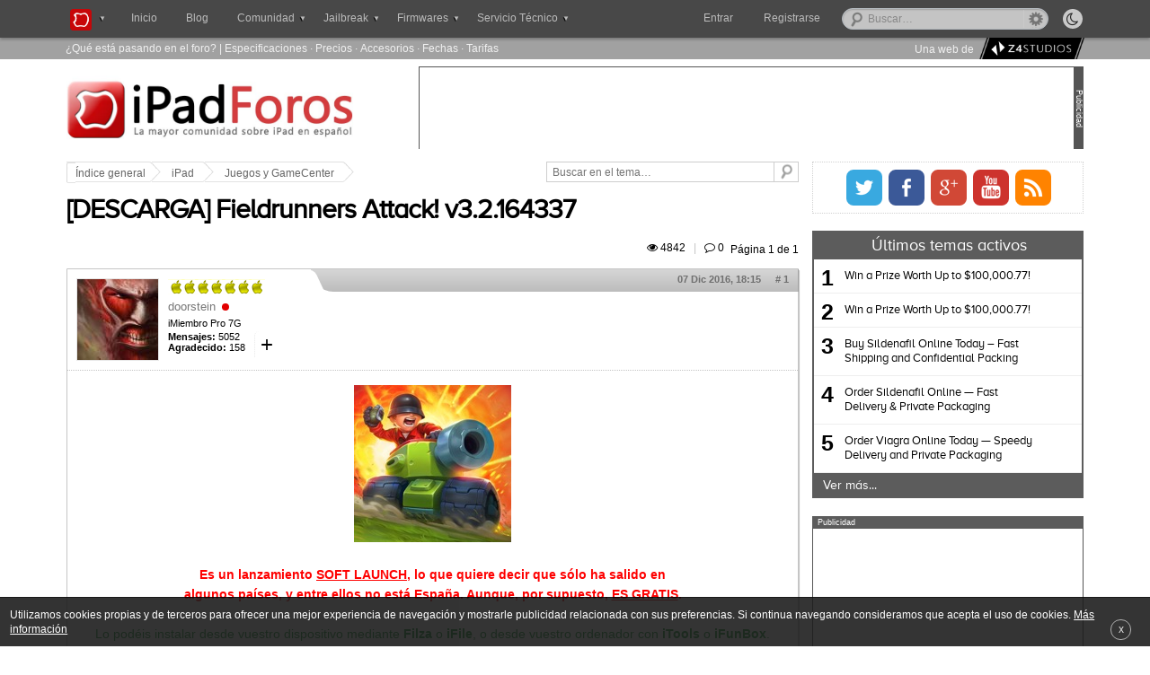

--- FILE ---
content_type: text/html; charset=UTF-8
request_url: https://www.ipadforos.com/gamecenter/fieldrunners-attack-v3-2-164337-t226881.html
body_size: 13380
content:
<!DOCTYPE html>
<html lang="es-ES" prefix="og: http://ogp.me/ns# fb: http://ogp.me/ns/fb# website: http://ogp.me/ns/website#" itemscope itemtype="http://schema.org/WebPage">
<head>
<meta charset="UTF-8" />

<title>[DESCARGA] Fieldrunners Attack! v3.2.164337 : Juegos y GameCenter - iPad Foros </title>

<meta name="viewport" content="width=device-width, minimum-scale=1.0, maximum-scale=1.6, initial-scale=1.0" />

<meta itemprop="name" content="[DESCARGA] Fieldrunners Attack! v3.2.164337 : Juegos y GameCenter" >
<meta itemprop="url" content="http://www.ipadforos.com/gamecenter/fieldrunners-attack-v3-2-164337-t226881.html">
<meta itemprop="image" content="">
<meta name="description" content=" Es un lanzamiento SOFT LAUNCH, lo que quiere decir que sólo ha salido en algunos países, y entre ellos no está España. Aunque, por supuesto, ...">
<meta name="keywords" content="img, url, com, http, mzstatic">




<link rel="profile" href="https://gmpg.org/xfn/11">
<link rel="alternate" type="application/rss+xml" title="RSS 2.0" href="https://www.ipadforos.com/rss/news/rss.xml.gz" />
<link rel="shortcut icon" href="./favicon/favicon.ico" />
<link rel="apple-touch-icon" href="./favicon/apple-touch-icon.png" />
<link rel="publisher" href="https://plus.google.com/109348646219846453269"/> <!-- Aqui debemos poner la ID de la pagina del foro en G+ -->

<meta property='fb:page_id' content="331969119348"/>
<meta property='fb:admins' content=''/>
<meta content='Madrid, España' name='geo.placename'/>
<meta content='es-m' name='geo.region'/>

<!-- INDEX  -->
<meta property='og:locale' content='es_ES'/>
<meta property='og:type' content='article'/>
<meta property='og:title' content='[DESCARGA] Fieldrunners Attack! v3.2.164337'/>
<meta property='og:description' content=' Es un lanzamiento SOFT LAUNCH, lo que quiere decir que sólo ha salido en algunos países, y entre ellos no está España. Aunque, por supuesto, ...'/>
<meta property='og:url' content='http://www.ipadforos.com/gamecenter/fieldrunners-attack-v3-2-164337-t226881.html'/>
<meta property='og:site_name' content='iPad Foros'/>

<meta property='og:image' content='http://is1.mzstatic.com/image/thumb/Purple71/v4/be/37/16/be37166c-b0e8-1e83-b782-62d2f3e200aa/source/175x175bb.jpg'/>
<meta name='twitter:image' content='http://is1.mzstatic.com/image/thumb/Purple71/v4/be/37/16/be37166c-b0e8-1e83-b782-62d2f3e200aa/source/175x175bb.jpg'/>

<meta property='og:image' content='http://a1.mzstatic.com/nz/r30/Purple71/v4/20/bd/2a/20bd2a55-e987-c784-6deb-c5abc8a033be/sc552x414.jpeg'/>
<meta name='twitter:image' content='http://a1.mzstatic.com/nz/r30/Purple71/v4/20/bd/2a/20bd2a55-e987-c784-6deb-c5abc8a033be/sc552x414.jpeg'/>

<meta property='og:image' content='http://a4.mzstatic.com/nz/r30/Purple71/v4/9f/bc/91/9fbc919e-affe-52ed-d3cc-f4b6c0ec510b/sc552x414.jpeg'/>
<meta name='twitter:image' content='http://a4.mzstatic.com/nz/r30/Purple71/v4/9f/bc/91/9fbc919e-affe-52ed-d3cc-f4b6c0ec510b/sc552x414.jpeg'/>

<meta property='og:image' content='http://a1.mzstatic.com/nz/r30/Purple71/v4/5e/c2/45/5ec2453c-4ed8-3257-acf1-27566234641a/sc552x414.jpeg'/>
<meta name='twitter:image' content='http://a1.mzstatic.com/nz/r30/Purple71/v4/5e/c2/45/5ec2453c-4ed8-3257-acf1-27566234641a/sc552x414.jpeg'/>

<meta property='og:image' content='http://a1.mzstatic.com/nz/r30/Purple19/v4/83/ca/a7/83caa750-4050-829b-7ab9-d0408e04c5fa/sc552x414.jpeg'/>
<meta name='twitter:image' content='http://a1.mzstatic.com/nz/r30/Purple19/v4/83/ca/a7/83caa750-4050-829b-7ab9-d0408e04c5fa/sc552x414.jpeg'/>

<meta property='og:image' content='http://a2.mzstatic.com/nz/r30/Purple71/v4/79/e0/fa/79e0fa7d-48bc-898d-b6d6-8c7760a5f232/sc552x414.jpeg'/>
<meta name='twitter:image' content='http://a2.mzstatic.com/nz/r30/Purple71/v4/79/e0/fa/79e0fa7d-48bc-898d-b6d6-8c7760a5f232/sc552x414.jpeg'/>

<meta name="twitter:card" content="summary"/>
<meta name="twitter:site" content="@ipadforos"/>
<meta name="twitter:creator" content=""/>
<meta name="twitter:description" content=' Es un lanzamiento SOFT LAUNCH, lo que quiere decir que sólo ha salido en algunos países, y entre ellos no está España. Aunque, por supuesto, ...'/>

<meta name="msvalidate.01" content="AFB4A22EBAB122855D7D1B5AB36F0B7F" />


<base href="https://www.ipadforos.com/" />

<link rel="canonical" href="https://www.ipadforos.com/gamecenter/fieldrunners-attack-v3-2-164337-t226881.html" />

<meta http-equiv="content-type" content="text/html; charset=UTF-8" />
<!-- <meta http-equiv="content-style-type" content="text/css" />
<meta http-equiv="content-language" content="es" />
<meta http-equiv="imagetoolbar" content="no" /> -->


	<link rel="alternate" type="application/rss+xml" title="RSS Feed" href="https://www.ipadforos.com/rss/news/rss.xml.gz" />
	
	<link rel="alternate" type="application/rss+xml" title="Channel list" href="https://www.ipadforos.com/rss/news/" />
	
	<link rel="alternate" type="application/rss+xml" title="RSS Feed of Juegos y GameCenter" href="https://www.ipadforos.com/gamecenter/news/forum.xml.gz" />
	

<!--
	phpBB style name: cookinappsseo
	Author:  CookinApps ( http://www.cookinapps.com/ )
-->

<script type="text/javascript">
// <![CDATA[
	var jump_page = 'Introduzca el número de página al que desea saltar:';
	var on_page = '1';
	var per_page = '';
	var base_url = '';
	var style_cookie = 'phpBBstyle';
	var style_cookie_settings = '; path=/; domain=.ipadforos.com';
	var onload_functions = new Array();
	var onunload_functions = new Array();
	// www.phpBB-SEO.com SEO TOOLKIT BEGIN
	var seo_delim_start = '-';
	var seo_static_pagination = 'page';
	var seo_ext_pagination = '.html';
	var seo_external = true;
	var seo_external_sub = false;
	var seo_ext_classes = false;
	var seo_hashfix = true;
	// www.phpBB-SEO.com SEO TOOLKIT END

	

	/**
	* Find a member
	*/
	function find_username(url)
	{
		popup(url, 760, 570, '_usersearch');
		return false;
	}

	/**
	* New function for handling multiple calls to window.onload and window.unload by pentapenguin
	*/
	window.onload = function()
	{
		for (var i = 0; i < onload_functions.length; i++)
		{
			eval(onload_functions[i]);
		}
	};

	window.onunload = function()
	{
		for (var i = 0; i < onunload_functions.length; i++)
		{
			eval(onunload_functions[i]);
		}
	};

// ]]>
</script>

<script type="text/javascript">
// <![CDATA[


function popup(url, width, height, name)
{
	if (!name)
	{
		name = '_popup';
	}

	window.open(url.replace(/&amp;/g, '&'), name, 'height=' + height + ',resizable=yes,scrollbars=yes,width=' + width);
	return false;
}

function jumpto()
{
	var page = prompt('Introduzca el número de página al que desea saltar:', '1');
var per_page = '';
	var base_url = '';

	if (page !== null && !isNaN(page) && page == Math.floor(page) && page > 0)
	{
		if (base_url.indexOf('?') == -1)
		{
			document.location.href = base_url + '?start=' + ((page - 1) * per_page);
		}
		else
		{
			document.location.href = base_url.replace(/&amp;/g, '&') + '&start=' + ((page - 1) * per_page);
		}
	}
}

/**
* Find a member
*/
function find_username(url)
{
	popup(url, 760, 570, '_usersearch');
	return false;
}

/**
* Mark/unmark checklist
* id = ID of parent container, name = name prefix, state = state [true/false]
*/
function marklist(id, name, state)
{
	var parent = document.getElementById(id);
	if (!parent)
	{
		eval('parent = document.' + id);
	}

	if (!parent)
	{
		return;
	}

	var rb = parent.getElementsByTagName('input');

	for (var r = 0; r < rb.length; r++)
	{
		if (rb[r].name.substr(0, name.length) == name)
		{
			rb[r].checked = state;
		}
	}
}



// ]]>
</script>

<script type="text/javascript">
// <![CDATA[
var carousell_time = 5 * 1000;
var username = "Anonymous";
var sid = "31cfa7d3007d9466be520488ee60b786";
var forum = "169";
var parentId = 0;
var logged = false;
var highlights_admin = '' !== '' && false;
var last_popup = 0;
// ]]>
</script>

<link href="https://www.ipadforos.com/styles/cookinappsseo/theme/style_global.css?1524678019" rel="stylesheet" type="text/css" media="screen, projection" />
<script>
	var date_forum = 1768846259;
</script>

<script async src="./min.1474928542.js" type="text/javascript"></script>
<script async src="https://apis.google.com/js/plusone.js" type="text/javascript"></script>


<link href="https://www.ipadforos.com/styles/cookinappsseo/theme/print.css" rel="stylesheet" type="text/css" media="print" title="printonly" />
<link href="https://www.ipadforos.com/styles/cookinappsseo/theme/jquery.fancybox.css" rel="stylesheet" />
<link href="https://www.ipadforos.com/styles/cookinappsseo/theme/jquery.fancybox-thumbs.css" rel="stylesheet" />
<link href="https://www.ipadforos.com/styles/cookinappsseo/theme/font-awesome.min.css" rel="stylesheet" />
<link href="https://www.ipadforos.com/styles/cookinappsseo/theme/photoswipe.css" rel="stylesheet" />
<link href="css/tags.css" rel="stylesheet"/>


<script type="text/javascript">

  var _gaq = _gaq || [];
  _gaq.push(['_setAccount', 'UA-12877145-1']);
  _gaq.push(['_trackPageview']);

  (function() {
    var ga = document.createElement('script'); ga.type = 'text/javascript'; ga.async = true;
    ga.src = ('https:' == document.location.protocol ? 'https://ssl' : 'http://www') + '.google-analytics.com/ga.js';
    var s = document.getElementsByTagName('script')[0]; s.parentNode.insertBefore(ga, s);
  })();

</script>
</head>

<body id="phpbb" class="section-viewtopic ltr ">

<div id="fb-root"></div>
<script>(function(d, s, id) {
  var js, fjs = d.getElementsByTagName(s)[0];
  if (d.getElementById(id)) return;
  js = d.createElement(s); js.id = id;
  js.src = "//connect.facebook.net/es_ES/all.js#xfbml=1";
  fjs.parentNode.insertBefore(js, fjs);
}(document, 'script', 'facebook-jssdk'));</script>

<nav role="navigation" id="bar">
	<div id="container_bar">

	       <form method="post" class="night_mode_content">
			    <input id="button" title="Activar el modo noche" class="night_mode_button off" type="button" name="night_mode" value="&#xf186;">
			    <span class="night_mode_label"><i></i>Activar modo noche</span>
		   </form>

	       <ul class="globalnav" id="left_nav">
	            <li class="slide">
	                <a class="slide_link" title="Nuestra red de foros" id="index_logo"><i>iPad Foros</i></a>
		            <div class="menu_content invisible_popup forums_list">
		            	<ul>
							<li><a href="http://www.xboxoneforos.com" title="Xbox One" rel="nofollow" target="_blank" class="logos" id="xboxone-logo">Xbox One Foros</a></li>
							<li class="dropdown_divider"><a href="http://www.ps4foros.com" title="PS4" rel="nofollow" target="_blank" class="logos" id="ps4-logo">PS4 Foros</a></li>
							<li><a href="http://www.androidforos.es" title="Foro Android" rel="nofollow" target="_blank" class="logos" id="android-logo">Android Foros</a></li>
							<li class="dropdown_divider"><a href="http://www.windowsphoneforos.com" title="Windows" rel="nofollow" target="_blank" class="logos" id="windows-logo">Windows Foros</a></li>
							<li><a href="http://www.smarttvforos.com" title="Smart TV" rel="nofollow" target="_blank" class="logos" id="smarttv-logo">Smart TV Foros</a></li>
							<li class="dropdown_divider"><a href="http://www.foroipod.com" title="Foro iPod" rel="nofollow" target="_blank" class="logos" id="foroipod-logo">Foro iPod</a></li>
							<li><a href="http://www.tizenforos.es" title="Samsung" rel="nofollow" target="_blank" class="logos" id="tizen-logo">Tizen Foros</a></li>
		            	</ul>
		            </div>

	            </li>
	            <li class="slide"><a href="https://www.ipadforos.com/" title="" class="index_nav">Inicio</a></li>
	            <li id="nav_blog" class="slide"><a href="http://www.iosxtreme.com" rel="nofollow" title="iosXtreme">Blog</a></li>

                <li class="slide" id="nav_comunidad"><a class="slide_link" title="Comunidad" ><span class="down_arrow_menu">Comunidad</span></a>
		            <div class="menu_content invisible_popup">
		            	<ul>
					      <li id="forum-index"><a title="Indice de foros">&#xF03A;&nbsp; Índice de foros</a>
					      	  <ul>
					      	  	<li class="nobefore"><a class="logos first-icon ipad1-icon" href="./ipad/" title="iPad">iPad</a></li>
								<li class="dropdown_divider"><a class="logos iphone-icon" href="./foro-iphone/" title="iPhone">iPhone</a></li>
								<li><a class="logos ipod-icon" href="./foro-iphone/" title="iPod">iPod</a></li>
								<li><a class="logos appletv-icon" href="./foro-appletv/" title="Apple TV">Apple TV</a></li>
								<li class="dropdown_divider"><a class="logos mac-icon" href="./foro-mac/" title="Foro Mac">Mac</a></li>
								<li><a class="logos last-icon ipadforos-icon" href="./general/" title="General iPadForos">General</a></li>
					      	  </ul>
					      </li>
						  <li class="dropdown_divider"></li>
					      <li><a class="nav_activetopics nav_icons" href="https://www.ipadforos.com/active-topics.html" title="Temas activos">Últimos temas activos</a></li>
					      <li class="dropdown_divider"><a class="nav_icons nav_noanswers" href="https://www.ipadforos.com/unanswered.html" title="Temas sin respuesta">Temas sin respuesta</a></li>
					      <li><a class="nav_icons nav_newposts" href="https://www.ipadforos.com/newposts.html" title="Posts nuevos">Posts nuevos</a></li>
					      <li><a class="nav_icons nav_memberlist" href="https://www.ipadforos.com/memberlist.php" title="Ver lista completa de usuarios">Usuarios</a></li>
		            	</ul>
		            </div>
	            </li>
	            <li class="slide" id="nav_jailbreak"><a class="slide_link" title="Jailbreak" ><span class="slide_link_text down_arrow_menu">Jailbreak</span></a>
		            <div class="menu_content invisible_popup jailbreak_firmwares">
						<ul>
							<li><a class="logos ipad3-icon" href="./scene/como-hacer-jailbreak-ios-t628.html" title="Jailbreak iPad">iPad</a></li>
							<li class="dropdown_divider"><a class="logos iphone-icon" href="./iphone-scene/jailbreak-iphone-ipod-touch-ios-t11310.html" title="Jailbreak iPhone">iPhone</a></li>
							<li><a class="logos ipod-icon" href="./iphone-scene/jailbreak-iphone-ipod-touch-ios-t11310.html" title="Jailbreak iPod">iPod touch</a></li>
							<li><a class="logos appletv-icon" href="./appletv-tutoriales/jailbreak-apple-t14019.html" title="Jailbreak Apple TV">Apple TV</a></li>
						</ul>
		            </div>
	            </li>
	            <li class="slide" id="nav_firmwares"><a class="slide_link" title="Firmwares iOS" ><span class="slide_link_text down_arrow_menu">Firmwares</span></a>
		            <div class="menu_content invisible_popup jailbreak_firmwares">
						<ul class="firmware">
							<li><a class="logos ipad3-icon" href="./scene/firmwares-ipad-t659.html" title="Firmware iPad">iPad</a></li>
							<li class="dropdown_divider"><a class="logos iphone-icon"  href="./iphone-scene/todos-los-firmwares-para-iphone-ipod-touch-t2267.html"  title="Firmware iPhone">iPhone</a></li>
							<li><a class="logos ipod-icon" href="./iphone-scene/todos-los-firmwares-para-iphone-ipod-touch-t2267.html" title="Firmware iPod">iPod touch</a></li>
							<li class="li_final"><a class="logos appletv-icon" href="./appletv-descargas/firmwares-apple-t9861.html" title="Firmware Apple TV">Apple TV</a></li>
						</ul>
		            </div>
	            </li>
			   <li id="nav_service_mobile"><a href="/reparaciones/" rel="nofollow" title="Servicio técnico iPad"><span class="slide_link_text down_arrow_menu">Servicio Técnico</span></a></li>
	            <li class="slide" id="nav_service"><a class="slide_link" title="Servicio técnico iPad iPhone" ><span class="slide_link_text down_arrow_menu">Servicio Técnico</span></a>
		            <div class="menu_content invisible_popup technical_service">
						<ul class="service">
                            <li class="dropdown_nav"><a class="logos ipad-pro-icon" href="#">Reparar iPad Pro</a>
                                <ul>
									<li><a class="logos ipad-pro-2-icon" href="https://www.ipadforos.com/reparaciones/reparacion-ipad-pro-10-5-t227001.html" title="Reparar iPad Pro 10,5">iPad Pro 10,5</a></li>
									<li class="dropdown_divider"><a class="logos ipad-pro-2-icon" href="https://www.ipadforos.com/reparaciones/reparacion-ipad-pro-12-9-2g-t227000.html" title="Reparar iPad Pro 12,9 2G">iPad Pro 12,9 2G</a></li>
									<li><a class="logos ipad-pro-icon"  href="./reparaciones/reparacion-ipad-pro-9-7-t226917.html"  title="Reparar iPad Pro 9,7">iPad Pro 9,7</a></li>
									<li><a class="logos ipad-pro-icon"  href="./reparaciones/reparacion-ipad-pro-12-9-t226918.html"  title="Reparar iPad Pro 12,9">iPad Pro 12,9</a></li>
									</ul>
                            </li>
							<li class="dropdown_nav"><a class="logos ipad-air-icon" href="#">Reparar iPad Air</a>
								<ul>
									<li><a class="logos ipad-air-icon"  href="./reparaciones/reparacion-ipad-air-2-t226913.html"  title="Reparar iPad Air 2">iPad Air 2</a></li>
									<li><a class="logos ipad-air-icon"  href="./reparaciones/reparacion-ipad-air-t206009.html"  title="Reparar iPad Air">iPad Air</a></li>
								</ul>
							</li>
							<li class="dropdown_nav"><a class="logos ipad1-icon" href="#">Reparar iPad</a>
								<ul>
									<li><a class="logos ipad6-icon"  href="./reparaciones/reparacion-ipad-6-t227067.html"  title="Reparar iPad 6">iPad 6 (2018)</a></li>
									<li><a class="logos ipad5-icon"  href="./reparaciones/reparacion-ipad-5-2017-t226967.html"  title="Reparar iPad 5">iPad 5 (2017)</a></li>
									<li><a class="logos ipad4-icon"  href="./reparaciones/reparacion-ipad-4-t84112.html"  title="Reparar iPad 4">iPad 4</a></li>
									<li><a class="logos ipad3-icon"  href="./reparaciones/reparacion-ipad-3-t83518.html"  title="Reparar iPad 3">iPad 3</a></li>
									<li><a class="logos ipad2-icon"  href="./reparaciones/reparacion-ipad-t30597.html"  title="Reparar iPad 2">iPad 2</a></li>
									<li><a class="logos ipad1-icon" href="./reparaciones/reparacion-ipad-t30596.html" title="Reparar iPad">iPad</a></li>
								</ul>
							</li>
                            <li class="dropdown_nav dropdown_divider"><a class="logos ipad-mini-icon" href="#">Reparar iPad mini</a>
                                <ul>
									<li><a class="logos ipad-mini-icon"  href="./reparaciones/reparacion-ipad-mini-4-t226916.html"  title="Reparar iPad mini 4">iPad mini 4</a></li>
									<li><a class="logos ipad-mini-icon"  href="./reparaciones/reparacion-ipad-mini-3-t226915.html"  title="Reparar iPad mini 3">iPad mini 3</a></li>
                                    <li><a class="logos ipad-mini-icon"  href="./reparaciones/reparacion-ipad-mini-2-t206008.html"  title="Reparar iPad mini 2">iPad mini 2</a></li>
                                    <li><a class="logos ipad-mini-icon"  href="./reparaciones/reparacion-ipad-mini-t84114.html"  title="Reparar iPad mini">iPad mini</a></li>
                                </ul>
                            </li>
                            <li class="dropdown_nav"><a class="logos iphone5-icon" href="#">Reparar iPhone</a>
                                <ul class="iphone-ul">

									<li><a class="logos iphonex-icon" href="https://www.ipadforos.com/reparaciones/reparacion-iphone-x-t227002.html" title="Reparar iPhone X">iPhone X</a></li>
									<li><a class="logos iphone8-plus-icon" href="https://www.ipadforos.com/reparaciones/reparacion-iphone-8-plus-t226999.html" title="Reparar iPhone 8 Plus">iPhone 8 Plus</a></li>
									<li class="dropdown_divider"><a class="logos iphone8-icon" href="https://www.ipadforos.com/reparaciones/reparacion-iphone-8-t226998.html" title="Reparar iPhone 8">iPhone 8</a></li>

									<li><a class="logos iphone7-plus-icon" href="./reparaciones/reparacion-iphone-7-plus-t226923.html" title="Reparar iPhone 7 Plus">iPhone 7 Plus</a></li>
									<li class="dropdown_divider"><a class="logos iphone7-icon" href="./reparaciones/reparacion-iphone-7-t226922.html" title="Reparar iPhone 7">iPhone 7</a></li>

									<li><a class="logos iphone6s-plus-icon" href="./reparaciones/reparacion-iphone-6s-plus-t226921.html" title="Reparar iPhone 6S Plus">iPhone 6S Plus</a></li>
									<li><a class="logos iphone6s-icon" href="./reparaciones/reparacion-iphone-6s-t226920.html" title="Reparar iPhone 6S">iPhone 6S</a></li>
									<li class="dropdown_divider"><a class="logos iphone-se-icon" href="./reparaciones/reparacion-iphone-se-t226919.html" title="Reparar iPhone SE">iPhone SE</a></li>

									<li><a class="logos iphone6-icon" href="./reparaciones/reparacion-iphone-6-plus-t206013.html" title="Reparar iPhone 6 Plus">iPhone 6 Plus</a></li>
                                    <li class="dropdown_divider"><a class="logos iphone6-icon" href="./reparaciones/reparacion-iphone-6-t206012.html" title="Reparar iPhone 6">iPhone 6</a></li>

                                    <li ><a class="logos iphone5-icon" href="./reparaciones/reparacion-iphone-5s-t206011.html" title="Reparar iPhone 5S">iPhone 5S</a></li>
                                    <li ><a class="logos iphone5-icon" href="./reparaciones/reparacion-iphone-5c-t206010.html" title="Reparar iPhone 5C">iPhone 5C</a></li>
                                    <li class="dropdown_divider"><a class="logos iphone5-icon" href="./reparaciones/reparacion-iphone-5-t83523.html" title="Reparar iPhone 5">iPhone 5</a></li>

                                    <li><a class="logos iphone4s-icon" href="./reparaciones/reparacion-iphone-4s-t83522.html" title="Reparar iPhone 4S">iPhone 4S</a></li>
                                    <li class="dropdown_divider"><a class="logos iphone-icon" href="./reparaciones/iphone-t30594.html" title="Reparar iPhone 4">iPhone 4</a></li>

                                    <li><a class="logos iphone3gs-icon" href="./reparaciones/reparacion-iphone-3gs-t30593.html" title="Reparar iPhone 3GS">iPhone 3GS</a></li>
                                    <li><a class="logos iphone3g-icon" href="./reparaciones/reparacion-iphone-t30589.html" title="Reparar iPhone 3G">iPhone 3G</a></li>

                                </ul>
                            </li>
    					    <li class="dropdown_divider"><a class="logos ipod-icon" href="./reparaciones/reparacion-ipod-t30595.html" title="Reparar iPod">Reparar iPod</a></li>
                            <li><a class="logos mac-icon" href="./reparaciones/reparacion-mac-t206007.html" title="Reparar Mac">Reparar Mac</a></li>
						</ul>
		            </div>
	            </li>
	        </ul>

			
				<div id="search-box">
					<form action="./busqueda.php" method="get" id="search">
					<fieldset>
						<input name="q" id="keywords" type="text" maxlength="128" title="Buscar palabras clave" class="inputbox search" value="Buscar…" onclick="if(this.value=='Buscar…')this.value='';" onblur="if(this.value=='')this.value='Buscar…';" />
						<a href="/search.php" class="advanced_search"><span><i></i>Búsqueda avanzada</span></a>
						<!--<input class="button2" value="Buscar" type="submit" /><br />-->
					</fieldset>
					</form>
				</div>
			


			<div id="login_bar">
				
			</div>

				
					<div id="register_onall"><a href="https://www.ipadforos.com/ucp.php?mode=register&amp;sid=31cfa7d3007d9466be520488ee60b786">Registrarse</a></div>
				
				<ul class="globalnav" id="right_nav">
		            <li class="slide" id="enter_button"><a id="login_slide" class="slide_link" title="Entra al foro" ><span>Entrar</span></a>
		            	<div class="menu_content invisible_popup user_dropdown" id="login_fields_bar">
			            	<ul>
			            	    <li  class="not_logged_user"  >
									<form method="post" action="https://www.ipadforos.com/ucp.php?mode=login&amp;sid=31cfa7d3007d9466be520488ee60b786" class="headerspace">
									<fieldset class="quick-login">
										<ul>
											<li class="placeholder nobefore">
												<label class="quicklogin_marker" for="username">Usuario</label>
												<span class="quicklogin_textfield">
													<input type="text" tabindex="1" name="username" id="username" size="10" class="inputbox-bar quicklogin_input" title="Nombre de Usuario" />
												</span>
											</li>
											<li class="placeholder">
												<label class="quicklogin_marker" for="password">Contraseña</label>
												<span class="quicklogin_textfield">
													<input type="password" tabindex="2" name="password" id="password" size="10" class="inputbox-bar quicklogin_input" title="Contraseña">
												</span>
											</li>
											<li class="placeholder placeholder-button">
												<input type="submit" tabindex="4" name="login" value="Entrar" class="button2"/>
											</li>
											
											<li class="placeholder_remember">
												<label class="remember_me" for="autologin">Recordarme <input type="checkbox" tabindex="3" name="autologin" id="autologin" /></label>
											</li>
											
											<li class="placeholder_password">
												<a id="remember_pass" tabindex="5" href="/ucp.php?mode=sendpassword">¿Has olvidado tu contraseña?</a>
											</li>
											
											<li>
											    <input type="hidden" name="redirect" value="./viewtopic.php?forum_uri=gamecenter&amp;t=226881&amp;start=&amp;sid=31cfa7d3007d9466be520488ee60b786" />

											</li>
											</ul>
									</fieldset>
									</form>
								</li>
							</ul>
						</div>
					</li>
				</ul>
				


				<ul class="mini-baronall">
					<li>
						<a class="mini-search"><div></div></a>
					</li>
					<li id="mini-menu">
						<a class="mini-menu"><div></div></a>
					</li>
				</ul>

		</div>
</nav>


<div class="listaSuperior">

	<div class="listaSuperior_content">
		<div class="listaSuperiorContenido">
			<ul>
				<li><a href="https://www.ipadforos.com/active-topics.html" title="Temas activos">¿Qué está pasando en el foro?</a></li> |
        		<li><a title="Especificaciones iPad" href="https://www.ipadforos.com/info-tutorial/especificaciones-tecnicas-de-todos-los-modelos-de-ipad-t214028.html"> Especificaciones</a></li> ·
				<li><a title="Precio iPad" href="https://www.ipadforos.com/info-tutorial/precio-ipad-wifi-ipad3g-16gb-32gb-64gb-t7.html">Precios</a></li>  ·
				<li><a title="Accesorios iPad" href="https://www.ipadforos.com/info-tutorial/accesorios-oficiales-del-ipad-apple-t77.html">Accesorios</a></li> ·
				<li><a title="Fechas iPad" href="https://www.ipadforos.com/info-tutorial/fechas-salida-del-ipad-t160.html">Fechas</a></li> ·
				<li><a href="https://www.ipadforos.com/info-tutorial/las-operadoras-empiezan-mover-ficha-precio-las-tarifas-datos-t780.html" title="Tarifas de datos iPad">Tarifas</a></li>
				<li class="sponsor_top"><span>Una web de</span><a rel="nofollow" target="_blank" href="http://z4studios.com" title="diseño web"><img src="/styles/cookinappsseo/images/z4studios/z4studios.logo.png" alt="Z4 Studios" title="Diseño Web" /></a>
			</ul>
		</div>
	</div>
</div>

<div id="wrap">


	<div id="page-header">

		<header class="headerbar">
			<div id="logo" itemscope itemtype="http://schema.org/Organization">
				
					<a itemprop="url" href="https://www.ipadforos.com/" title="iPad Foros">
						iPad Foros
					</a>
				
			</div>

			<div class="ad_header">
				<div class="separator_banner"><p>Publicidad</p></div>

				<div id="header_banner">
				    
                        <div class="header_banner_standard">
			        	    <script async src="//pagead2.googlesyndication.com/pagead/js/adsbygoogle.js"></script>
 
<ins class="adsbygoogle" style="display:block" data-ad-client="ca-pub-2218893746700780" data-ad-slot="5331995276" data-ad-format="auto"></ins>
<script>
(adsbygoogle = window.adsbygoogle || []).push({});
</script>
			        	</div>
			        
			    </div>
			 </div>

		</header>

       	<!--{//ROTATIVE_BANNER}-->

	</div>

	<div id="page-body">

		<div id="forum-body">
		
	<div class="breadcrumbs">
		<ul>
			<li>
				<a class="first_breadcrumb" href="https://www.ipadforos.com/">
					<span class="breadcrumbs_leftside"></span>Índice general
				</a>
			</li>
			
			<li>
				<a href="https://www.ipadforos.com/ipad/">iPad</a>
			</li>
			
			<li>
				<a href="https://www.ipadforos.com/gamecenter/">Juegos y GameCenter</a>
			</li>
			
		</ul> 
		
		<form class="searchbox" method="get" name="search" action="https://www.ipadforos.com/search.php">
	<div>
		<input class="search-input" type="text" name="keywords" size="30" value="Buscar en el tema…" onclick="if(this.value=='Buscar en el tema…')this.value='';" onblur="if(this.value=='')this.value='Buscar en el tema…';"/> 
		<input type="hidden" name="t" value="226881">
		<input class="btnlite" type="submit" value="" />
	</div>
</form>	
			
	</div>


<div class="viewtopic_floattitle">
	<p>Estás en: 
				<a href="#" id="go_topictitle">
				
				[DESCARGA] Fieldrunners Attack! v3.2.164337</a>
	</p>
</div>

<h1 id="header_viewtopic" ><a href="https://www.ipadforos.com/gamecenter/fieldrunners-attack-v3-2-164337-t226881.html">[DESCARGA] Fieldrunners Attack! v3.2.164337</a></h1>




<div class="topic-actions">

	
		<div class="pagination">
			<div class="viewscomments_viewtopic">
				<span class="views_top viewtopic_top">&#xf06e; 4842<span><i></i>Visitas</span></span> 
				<span style="color:#c3c3c3; padding: 6px;">|</span> 
				<span class="replies_top viewtopic_top" style="padding-right: 0.6em;">&#xf0e5; 0<span><i></i>Comentarios</span></span>
			</div>
			 <i>Página <strong>1</strong> de <strong>1</strong></i>
		</div>
	

</div>
<div class="clear"></div>
<!-- <div class="divisor_viewtopic"></div> -->

    <div id="thanks_popup" class="thanks_popup_closed">
        <p>Para dar las gracias debes <span id="thanks_popup_enter">entrar</span> o <a href="https://www.ipadforos.com/ucp.php?mode=register&amp;sid=31cfa7d3007d9466be520488ee60b786">registrarte</a> en el foro</p>
    </div>
	
	<div class="post bg2_viewtopic">
			<div id="p487354" class="inpost_anchor"></div>
			<div class="blue_bar"></div>
			<div class="transparent_bar"></div>			


				
		<div class="postavatar" id="profile487354">
		
			<div class="avatar_leftinfo" itemscope itemtype="http://schema.org/Person">
			
				<div class="avatar_image">
					<div class="avatar_imagecontent">
					<a href="https://www.ipadforos.com/member/doorstein/" itemprop="url"><img src="./download/file.php?avatar=60221_1426761995.jpg"  itemprop="image" alt="Avatar de usuario" /></a>
					</div>	
				</div>
			
			
				<div class="avatar_info">
				
					
					<span class="rank_img"><img src="./images/ranks/rango14.doradas.png" alt="iMiembro Pro 7G" title="iMiembro Pro 7G" /></span>
					
	
	
					<div style="overflow:hidden">
						<div class="author_viewtopic" itemprop="name"><a href="https://www.ipadforos.com/member/doorstein/">doorstein</a></div>
							<div class="state_button"></div>
						
					</div>
					
					
					
					<div class="more_information">
					
						<div class="avatar_ranking">iMiembro Pro 7G</div>
						<div class="more_info_link"><span class="arrow_information down">+</span>
		
							<div class="more_info_popup invisible_popup">
								<span><strong>Registrado:</strong> 10 Ene 2013, 22:31</span>
                                                                        <span><strong>Gracias dadas:</strong> <span class="user_thanks_given">2</span> <a href="./thankslist.php?mode=givens&amp;author_id=60221&amp;give=true&amp;sid=31cfa7d3007d9466be520488ee60b786">[Ver mensajes]</a></span>
                                                                        <span><strong>Gracias recibidas:</strong> <span class="user_thanks_received">158</span>  <a href="./thankslist.php?mode=givens&amp;author_id=60221&amp;give=false&amp;sid=31cfa7d3007d9466be520488ee60b786">[Ver mensajes]</a></span>
                                                                
									<span><strong>Género:</strong> Masculino</span>
								
									<span><strong>Mi iPad:</strong> iPad Mini 4, 16 Gb.</span>
								
									<span><strong>Mis iPads:</strong> iPad Mini 4, 16 Gb.</span>
								
									<span><strong>Jailbreak:</strong> Sí</span>
								
									<span><strong>Mi móvil:</strong> BQ Aquaris E5 4G</span>
								
							</div>
					
						</div>
						
						<div class="posts_thanks">
						<span><strong>Mensajes:</strong> 5052</span>
                                                <span><strong>Agradecido:</strong> <span class="thanks_number">158</span></span>
						</div>
						
					</div>
					
				</div>
				
			</div>
			<div class="avatar_rightinfo">
							
				<div class="avatar_moreinfo">
								
					<div class="date_content">
						<div class="date_viewtopic">07 Dic 2016, 18:15<a href="https://www.ipadforos.com/gamecenter/fieldrunners-attack-v3-2-164337-t226881.html#p487354"># <span>1</span></a></div>
						
					</div>	
					
				</div>
				
				<div class="postfooter">
		
					
						<dd>
							<ul class="profile-icons">
								<li ><a class="icon_viewtopic" href="https://doorstein.blogspot.com/" title="WWW: http://doorstein.blogspot.com/"><span>&#xf0ac;</span></a></li>
							</ul>
						</dd>
					
							<ul class="profile-icons">
								<li><a class="icon_viewtopic" href="./report.php?f=169&amp;p=487354&amp;sid=31cfa7d3007d9466be520488ee60b786" title="Reporte este mensaje"><span>&#xf06a;</span></a></li>
							</ul>
						
	
				</div>

				
			</div>
			
		</div>	
		
	


		<div class="postbody">
			
			
			<div class="mini-postfooter">
	
				
					<dd>
						<ul class="profile-icons">
							<li ><a class="icon_viewtopic" href="https://doorstein.blogspot.com/" title="WWW: http://doorstein.blogspot.com/"><span>&#xf0ac;</span></a></li>
						</ul>
					</dd>
				
						<ul class="profile-icons">
							<li><a class="icon_viewtopic" href="./report.php?f=169&amp;p=487354&amp;sid=31cfa7d3007d9466be520488ee60b786" title="Reporte este mensaje"><span>&#xf06a;</span></a></li>
						</ul>
					

			</div>


			<div class="postbody content"><div align="center"><a href="https://itunes.apple.com/nz/app/id1008111072?mt=8&at=1l3vtyU" class="postlink" rel="nofollow"><img src="http://is1.mzstatic.com/image/thumb/Purple71/v4/be/37/16/be37166c-b0e8-1e83-b782-62d2f3e200aa/source/175x175bb.jpg" alt="Imagen"></a><br><br><span style="font-weight: bold"><span style="color: #fe0000">Es un lanzamiento <span style="text-decoration: underline">SOFT LAUNCH</span>, lo que quiere decir que sólo ha salido en<br>algunos países, y entre ellos no está España. Aunque, por supuesto, <span style="text-decoration: underline">ES GRATIS</span>.</span></span><br><br><span style="color: #138f2c">Lo podéis instalar desde vuestro dispositivo mediante <span style="font-weight: bold">Filza</span> o <span style="font-weight: bold">iFile</span>, o desde vuestro ordenador con <span style="font-weight: bold">iTools</span> o <span style="font-weight: bold">iFunBox</span>. Los usuarios sin Jailbreak lo pueden instalar con <a href="http://www.cydiaimpactor.com/" class="postlink" rel="nofollow">Cydia Impactor</a>.</span><br><br>¡Que lo disfrutéis!<br><br><br><span style="font-weight: bold"><span style="color: #9e0e0e"><span style="font-size: 200%; line-height: 116%;">DESCARGAS</span></span></span><br><a href="https://uploads.to/ztquc81m9i0x" class="postlink" rel="nofollow">Uploads.to</a>  •  <a href="https://dropapk.com/szejvdr3pl08" class="postlink" rel="nofollow">Drop APK</a>  •  <a href="http://ul.to/ngss7xgb" class="postlink" rel="nofollow">Uploaded.net</a><br><br><br><img src="http://a1.mzstatic.com/nz/r30/Purple71/v4/20/bd/2a/20bd2a55-e987-c784-6deb-c5abc8a033be/sc552x414.jpeg" alt="Imagen"><br><br><img src="http://a4.mzstatic.com/nz/r30/Purple71/v4/9f/bc/91/9fbc919e-affe-52ed-d3cc-f4b6c0ec510b/sc552x414.jpeg" alt="Imagen"><br><br><img src="http://a1.mzstatic.com/nz/r30/Purple71/v4/5e/c2/45/5ec2453c-4ed8-3257-acf1-27566234641a/sc552x414.jpeg" alt="Imagen"><br><br><img src="http://a1.mzstatic.com/nz/r30/Purple19/v4/83/ca/a7/83caa750-4050-829b-7ab9-d0408e04c5fa/sc552x414.jpeg" alt="Imagen"><br><br><img src="http://a2.mzstatic.com/nz/r30/Purple71/v4/79/e0/fa/79e0fa7d-48bc-898d-b6d6-8c7760a5f232/sc552x414.jpeg" alt="Imagen"><br><br><br><div class="cook_youtube"><iframe src="https://www.youtube.com/embed/mg_UpFtloro" allowfullscreen></iframe></div></div>
</div>

			
			<div id="sig487354" class="signature"><div class="cook_center"><a href="https://doorstein.blogspot.com/" class="postlink">Echa un vistazo a mis &quot;creaciones&quot;. PULSA AQUÍ</a></div></div> 
        <!-- <script type="text/javascript">
        	var shares = 
        	var tweets =   
        	var plusones =       	     	
        </script> -->
		<div id="social_buttons_post" class="social_buttons">
			<div class="aol-share">
				<a class="aol-share-facebook" href="https://www.facebook.com/sharer/sharer.php?u=http://www.ipadforos.com/gamecenter/fieldrunners-attack-v3-2-164337-t226881.html&amp;display=popup" title="Compartir en Facebook" onclick="window.open(this.href, 'Compartir','left=200,top=200,width=600,height=260,toolbar=1,resizable=0'); return false;">
					<b class="aol-share-count-facebook"></b>
				</a>
				<a class="aol-share-twitter" href="https://twitter.com/share?url=http://www.ipadforos.com/gamecenter/fieldrunners-attack-v3-2-164337-t226881.html&amp;text=[DESCARGA]%20Fieldrunners%20Attack!%20v3.2.164337" title="Compartir en Twitter" onclick="window.open(this.href, 'Compartir','left=200,top=200,width=600,height=260,toolbar=1,resizable=0'); return false;">
					<b class="aol-share-count-twitter"></b>
				</a>
				<a class="aol-share-google" href="https://plus.google.com/share?url=http://www.ipadforos.com/gamecenter/fieldrunners-attack-v3-2-164337-t226881.html" title="Compartir en Google+" onclick="window.open(this.href, 'Compartir','left=200,top=200,width=600,height=260,toolbar=1,resizable=0'); return false;">
					<b class="aol-share-count-google"></b>
				</a>			
			</div>
			<script type="text/javascript" src="//s7.addthis.com/js/300/addthis_widget.js#pubid=xa-51d312627bc2fb28"></script>
			<!-- Place this tag after the last +1 button tag. -->
			<script type="text/javascript">
			  window.___gcfg = {lang: 'es'};
			
			  (function() {
			    var po = document.createElement('script'); po.type = 'text/javascript'; po.async = true;
			    po.src = 'https://apis.google.com/js/plusone.js';
			    var s = document.getElementsByTagName('script')[0]; s.parentNode.insertBefore(po, s);
			  })();
			</script>
			</div>
		

		<div class="thanks_content content">
		
			<div class="content content_below thanks_list">
				<div class="postbody thanks_content_inner small">
			        
			                <div class="thanks_button icon_viewtopic" data-thanks="1" data-poster="60221" data-post="487354">
			                    <span title="Da las gracias al autor por el mensaje: doorstein">Gracias &nbsp;&#xf00c;</span>
			                </div>
			            					
				</div>
			</div>
        
		
		</div>


		</div>

	</div>
	
	
	        
		        		<div class="tags_viewtopic_content">
			        		<span>Etiquetado en:</span>
							
						</div>
					



<div class="topic-actions actions_viewtopic topic-actions-down">
	<div class="buttons button_down">
	
		<div class="reply-icon"><a href="https://www.ipadforos.com/posting.php?mode=reply&amp;f=169&amp;t=226881&amp;sid=31cfa7d3007d9466be520488ee60b786" title="Publicar una respuesta"><span></span>Publicar una respuesta</a></div>
	
	</div>

	
		<div class="pagination down_pag">
			 Página <strong>1</strong> de <strong>1</strong>
		</div>
	
</div>


<div class="tbltopleft related_topics_tbltopleft"><div class="tbltopright"><div class="related_topics_tbltop tbltop"><div class="tbltitle"><h2>Temas relacionados</h2></div></div></div></div>
<div class="forumbg related_topics" style="margin: 0">

	<ul class="topiclist forums">
	
	<li class="row bg1">
		<div class="icon" onclick="if (onHoverTitle == false) {window.location.href='http://www.ipadforos.com/gamecenter/robot-unicorn-attack-3-v1-0-t226932.html'}" >
			<div class="topicdistintion_viewforum"></div>
			<div class="avatar_viewforum" title="doorstein">
				<a href="https://www.ipadforos.com/member/doorstein/"><img src="./download/file.php?avatar=60221_1426761995.jpg" alt="doorstein" /></a>
			</div>
			<div class="title_viewforum">
				<a class="viewforum_title" href="https://www.ipadforos.com/gamecenter/robot-unicorn-attack-3-v1-0-t226932.html" title="[DESCARGA] Robot Unicorn Attack 3 v1.0 : Juegos y GameCenter">
					[DESCARGA] Robot Unicorn Attack 3 v1.0
				</a>
				<div>
					<div class="viewforum_tags">
						
					</div>
				</div>
			</div>
			<div class="topicposts_viewforum">
				<span class="posts_viewforum">&#xf0e5;  <span> 0</span></span>
				<span class="views_viewforum">&#xf06e;  <span> 13522</span></span>
			</div>
			<div class="lastpost_viewforum"><span>02 Feb 2017, 20:08
				<br /><a class="topictitle_viewforum" href="https://www.ipadforos.com/gamecenter/" title="Juegos y GameCenter">Juegos y GameCenter</a></span>
			</dd>
		</div>
	</li>
	
	<li class="row bg2">
		<div class="icon" onclick="if (onHoverTitle == false) {window.location.href='http://www.ipadforos.com/problemas/descarga-de-ios-6-1-2-t61553.html'}" >
			<div class="topicdistintion_viewforum"></div>
			<div class="avatar_viewforum" title="victormoreno">
				<a href="https://www.ipadforos.com/member/victormoreno/"><img src="images/no_avatar.gif" alt="victormoreno" /></a>
			</div>
			<div class="title_viewforum">
				<a class="viewforum_title" href="https://www.ipadforos.com/problemas/descarga-de-ios-6-1-2-t61553.html" title="Descarga de iOS 6.1.2 : Dudas y problemas">
					Descarga de iOS 6.1.2
				</a>
				<div>
					<div class="viewforum_tags">
						
					</div>
				</div>
			</div>
			<div class="topicposts_viewforum">
				<span class="posts_viewforum">&#xf0e5;  <span> 1</span></span>
				<span class="views_viewforum">&#xf06e;  <span> 1260</span></span>
			</div>
			<div class="lastpost_viewforum"><span>20 Feb 2013, 12:58
				<br /><a class="topictitle_viewforum" href="https://www.ipadforos.com/problemas/" title="Dudas y problemas">Dudas y problemas</a></span>
			</dd>
		</div>
	</li>
	
	<li class="row bg1">
		<div class="icon" onclick="if (onHoverTitle == false) {window.location.href='http://www.ipadforos.com/problemas/descarga-ios-8-0-t203535.html'}" >
			<div class="topicdistintion_viewforum"></div>
			<div class="avatar_viewforum" title="Bigots">
				<a href="https://www.ipadforos.com/member/Bigots/"><img src="images/no_avatar.gif" alt="Bigots" /></a>
			</div>
			<div class="title_viewforum">
				<a class="viewforum_title" href="https://www.ipadforos.com/problemas/descarga-ios-8-0-t203535.html" title="Descarga Ios 8.0 : Dudas y problemas">
					Descarga Ios 8.0
				</a>
				<div>
					<div class="viewforum_tags">
						
							<a href="./tag/ipad-2?sid=31cfa7d3007d9466be520488ee60b786" title="ipad 2">
								ipad 2
							</a>
						
					</div>
				</div>
			</div>
			<div class="topicposts_viewforum">
				<span class="posts_viewforum">&#xf0e5;  <span> 0</span></span>
				<span class="views_viewforum">&#xf06e;  <span> 1041</span></span>
			</div>
			<div class="lastpost_viewforum"><span>20 Sep 2014, 16:43
				<br /><a class="topictitle_viewforum" href="https://www.ipadforos.com/problemas/" title="Dudas y problemas">Dudas y problemas</a></span>
			</dd>
		</div>
	</li>
	
	<li class="row bg2">
		<div class="icon" onclick="if (onHoverTitle == false) {window.location.href='http://www.ipadforos.com/problemas/descarga-dvd-t9401.html'}" >
			<div class="topicdistintion_viewforum"></div>
			<div class="avatar_viewforum" title="FLLC">
				<a href="https://www.ipadforos.com/member/FLLC/"><img src="images/no_avatar.gif" alt="FLLC" /></a>
			</div>
			<div class="title_viewforum">
				<a class="viewforum_title" href="https://www.ipadforos.com/problemas/descarga-dvd-t9401.html" title="Descarga de DVD : Dudas y problemas">
					Descarga de DVD
				</a>
				<div>
					<div class="viewforum_tags">
						
					</div>
				</div>
			</div>
			<div class="topicposts_viewforum">
				<span class="posts_viewforum">&#xf0e5;  <span> 0</span></span>
				<span class="views_viewforum">&#xf06e;  <span> 1464</span></span>
			</div>
			<div class="lastpost_viewforum"><span>07 Ene 2011, 12:20
				<br /><a class="topictitle_viewforum" href="https://www.ipadforos.com/problemas/" title="Dudas y problemas">Dudas y problemas</a></span>
			</dd>
		</div>
	</li>
	
	<li class="row bg1">
		<div class="icon" onclick="if (onHoverTitle == false) {window.location.href='http://www.ipadforos.com/problemas/descarga-ios-t15103.html'}" >
			<div class="topicdistintion_viewforum"></div>
			<div class="avatar_viewforum" title="Suntzu">
				<a href="https://www.ipadforos.com/member/Suntzu/"><img src="images/no_avatar.gif" alt="Suntzu" /></a>
			</div>
			<div class="title_viewforum">
				<a class="viewforum_title" href="https://www.ipadforos.com/problemas/descarga-ios-t15103.html" title="No se me descarga IOS 4.3.3. : Dudas y problemas">
					No se me descarga IOS 4.3.3.
				</a>
				<div>
					<div class="viewforum_tags">
						
					</div>
				</div>
			</div>
			<div class="topicposts_viewforum">
				<span class="posts_viewforum">&#xf0e5;  <span> 5</span></span>
				<span class="views_viewforum">&#xf06e;  <span> 1995</span></span>
			</div>
			<div class="lastpost_viewforum"><span>09 May 2011, 17:34
				<br /><a class="topictitle_viewforum" href="https://www.ipadforos.com/problemas/" title="Dudas y problemas">Dudas y problemas</a></span>
			</dd>
		</div>
	</li>
	
	</ul>
</div>
</div>
		
		<div id="forum-banner">
			<div id="forum-banner-content">
			
				<div id="social_buttons_footer" class="right_banner social_buttons">
					<ul>
						<li class="first_socialbutton twitter-socialbuttons"><a href="https://twitter.com/iPadForos" title="iPadForos en Twitter"></a></li>
						<li class="facebook-socialbuttons" ><a href="https://www.facebook.com/pages/iPad-Foros-El-primer-foro-sobre-el-Apple-iPad-en-espanol/331969119348" title="iPadForos en Facebook"></a></li>
						<li class="googleplus-socialbuttons" ><a href="https://plus.google.com/109348646219846453269?prsrc=3" title="iPadForos en GooglePlus"></a></li>
						<li class="youtube-socialbuttons" ><a href="https://www.youtube.com/user/iPadForos" title="iPadForos en YouTube"></a></li>
						<li class="rss-socialbuttons" ><a href="https://www.ipadforos.com/noticias/news/digest/forum.xml.gz" title="RSS de iPadForos"></a></li>
					</ul>
				</div>

				<!-- <div class="right_block">
					<div>Titulo</div>
					<div>
						<a href="http://www." target="_blank" title="">anchor</a>
					</div>
				</div>-->

				<div class="mini_active_topics">
				<div class="content-right_topics_list">
	<div class="nav-right_topics_list">
	    <h2 class="nav-1 nav-active" title="Temas activos">Últimos temas activos</h2>
	    <!-- <h2 class="nav-2" href="#" title="">&#xf06e;</h2>
	    <h2 class="nav-3" href="#" title="">&#xF006;</h2> -->
	</div>
    
    <div class="right_topics_list right_topic-1 active-topics_seleted">
    	<ul>

    <li class="row">
        <div class="mini_active_content">
            <div class="title_mini_active">
            	<span class="ordinal ordinal-1">1</span>
            	<a class="viewforum_title miniactive" href="https://www.ipadforos.com/presentaciones/win-a-prize-worth-up-to-100-000-77-t227169.html" title="http://www.ipadforos.com/presentaciones/win-a-prize-worth-up-to-100-000-77-t227169.html?view=unread#unread">
            	Win a Prize Worth Up to $100,000.77!
            	</a>
            </div>
        </div>
    </li>

    <li class="row">
        <div class="mini_active_content">
            <div class="title_mini_active">
            	<span class="ordinal ordinal-2">2</span>
            	<a class="viewforum_title miniactive" href="https://www.ipadforos.com/presentaciones/win-a-prize-worth-up-to-100-000-77-t227168.html" title="http://www.ipadforos.com/presentaciones/win-a-prize-worth-up-to-100-000-77-t227168.html?view=unread#unread">
            	Win a Prize Worth Up to $100,000.77!
            	</a>
            </div>
        </div>
    </li>

    <li class="row">
        <div class="mini_active_content">
            <div class="title_mini_active">
            	<span class="ordinal ordinal-3">3</span>
            	<a class="viewforum_title miniactive" href="https://www.ipadforos.com/presentaciones/buy-sildenafil-online-today-fast-shipping-and-confidential-packing-t227167.html" title="http://www.ipadforos.com/presentaciones/buy-sildenafil-online-today-fast-shipping-and-confidential-packing-t227167.html?view=unread#unread">
            	Buy Sildenafil Online Today – Fast Shipping and Confidential Packing
            	</a>
            </div>
        </div>
    </li>

    <li class="row">
        <div class="mini_active_content">
            <div class="title_mini_active">
            	<span class="ordinal ordinal-4">4</span>
            	<a class="viewforum_title miniactive" href="https://www.ipadforos.com/presentaciones/order-sildenafil-online-fast-delivery-private-packaging-t227166.html" title="http://www.ipadforos.com/presentaciones/order-sildenafil-online-fast-delivery-private-packaging-t227166.html?view=unread#unread">
            	Order Sildenafil Online — Fast Delivery &amp; Private Packaging
            	</a>
            </div>
        </div>
    </li>

    <li class="row">
        <div class="mini_active_content">
            <div class="title_mini_active">
            	<span class="ordinal ordinal-5">5</span>
            	<a class="viewforum_title miniactive" href="https://www.ipadforos.com/presentaciones/order-viagra-online-today-speedy-delivery-and-private-packaging-t227165.html" title="http://www.ipadforos.com/presentaciones/order-viagra-online-today-speedy-delivery-and-private-packaging-t227165.html?view=unread#unread">
            	Order Viagra Online Today — Speedy Delivery and Private Packaging
            	</a>
            </div>
        </div>
    </li>

</ul>
<h2><a href="https://www.ipadforos.com/active-topics.html" title="Ver últimos temas activos...">Ver más...</a></h2>
    </div>
    
</div>
				</div>
				<div class="ad_lateral">
					<div class="advertising">Publicidad</div>
					<div class="right_banner banner300">
                        
                            <div class="right_banner_standard">                    
                              <script async src="//pagead2.googlesyndication.com/pagead/js/adsbygoogle.js"></script>
<!-- Nuevo 300x250 - 2016 -->
<ins class="adsbygoogle"
     style="display:inline-block;width:300px;height:250px"
     data-ad-client="ca-pub-2218893746700780"
     data-ad-slot="2195182078"></ins>
<script>
(adsbygoogle = window.adsbygoogle || []).push({});
</script>

                            </div>
                        
					</div>
				</div>
				
				<!-- <div class="right_banner" id="countdown">
					<h2 class="partners_title">Cuenta atrás para</h2>					
						<div class="getting-started">
					      <div class="content_countdown_numbers"><span>%D : </span><div class="content_countdown_text">Días</div></div>
					      <div class="content_countdown_numbers"><span>%H : </span><div class="content_countdown_text">Horas</div></div>
					      <div class="content_countdown_numbers"><span>%M : </span><div class="content_countdown_text">Minutos</div></div>
					      <div class="content_countdown_numbers"><span>%S</span><div class="content_countdown_text">Segundos</div></div>
					 	</div>
				</div> -->
				
                <!-- BEGINwww.ipadforos.com/desktop -->
                <!-- <h2 class="partners_title">Relacionados</h2>
				<div class="right_banner social_buttons">
					<div class="addoor-widget" id="addoor-widget-92"></div>
					<script type="text/javascript" src="//pubtags.addoor.net/lib/contags/contags.js"></script>
					<style>
						.addoor-widget .addoor_tw_img {margin: 5px 10px 5px 5px;}
						.addoor-widget span {font-size: 13px;}
						.addoor-widget .addoor_tw_title {
							font-size: 16px;
							padding-top: 5px; }
					</style>
				</div>  -->
				<!-- ENDwww.ipadforos.com/desktop -->

				<!--<div class="right_banner" id="banners125">
					<h2 class="partners_title">Patrocinadores</h2>
					<ul>
						<li>
							
							
						</li>
						<li>
							<a class="left125" href="http://www.iosxtreme.com" target="_blank" onclick="_gaq.push(['_trackEvent', 'Enlaces salientes', 'Link', 'www.iosxtreme.com']);" title="blog iOS">						
<img src="http://www.ipadforos.com/images/banners/banner.iosxtreme.gif" alt="Publicidad"/></a>
							<a href="http://www.xboxoneforos.com/" target="_blank" rel="nofollow" onclick="_gaq.push(['_trackEvent', 'Enlaces salientes', 'Link', 'www.xboxoneforos.com_125']);" title="XboxOneForos"><img src="http://www.ipadforos.com/images/banners/xbox.banner.125.gif" alt="Publicidad" border="0"></a>
						</li>
						<li>
							
							
						</li>
					</ul>
				</div> -->
				<div class="ad_lateral">
					<div class="advertising">Publicidad</div>
					<div class="right_banner banner300">
                        
                            <div class="right_banner_standard">
                              <script async src="//pagead2.googlesyndication.com/pagead/js/adsbygoogle.js"></script>
 
<ins class="adsbygoogle" style="display:block" data-ad-client="ca-pub-2218893746700780" data-ad-slot="5331995276" data-ad-format="auto"></ins>
<script>
(adsbygoogle = window.adsbygoogle || []).push({});
</script>
                            </div>
                        
					</div>
				</div>

			</div>
		</div>
	</div>

</div>

<div class="menu_mobile">
	<div class="menu_mobile-content">
		<h4>Menu de usuario</h4>
		<ul>
	  		 <li><a href="https://www.ipadforos.com/active-topics.html">Ver temas activos</a></li>
			
	    
	        <li><a href="https://www.ipadforos.com/posting.php?mode=reply&amp;f=169&amp;t=226881&amp;sid=31cfa7d3007d9466be520488ee60b786">Publicar una respuesta</a></li>
	    
	    
	    <li><a href="https://www.ipadforos.com/unanswered.html">Buscar temas sin respuesta</a></li>
	    
	    
	    
	    <li><a href="./search.php">Búsqueda avanzada</a></li>
	    
	    
	            <li><a href="https://www.ipadforos.com/memberlist.php">Usuarios</a></li>
	        
	            <li><a href="https://www.ipadforos.com/ucp.php?mode=register&amp;sid=31cfa7d3007d9466be520488ee60b786">Registrarse</a></li>
	            <li><a href="https://www.ipadforos.com/ucp.php?mode=login&amp;sid=31cfa7d3007d9466be520488ee60b786">Identificarse</a></li>
	    
	    
	    	<li>
	    		<form method="post">
	    			<a href="#" title="Activar el modo noche" class="night_mode_mobilebutton night_mode_button ">Activar modo noche</a>
		   		</form>
			</li>
	    </ul>
    </div>
</div>    

<footer id="footer_general">	
	<div id="footer_content">
        <div id="footer_logos">
			<div class="navbar">
						
				<ul class="linklist navlinks">
					<li><a class="nav_icons nav_indexfooter" href="https://www.ipadforos.com/" accesskey="h">Índice general</a></li>
						
				</ul>
                				
				<ul class="linklist linklist_right">
					<li class="nav_icons nav_gymrss leftside"><a href="https://www.ipadforos.com/rss/news/rss.xml.gz">RSS Link</a></li><li class="nav_icons nav_gymchannel leftside"><a href="https://www.ipadforos.com/rss/news/">Channel list</a></li>
					<li id="forum_clock2" class="rightside">&#xf017; <i>Hora del foro:</i> <span class="forum_clock"></span></li>
				</ul>
                
				
			</div>
        </div>
        
        <div id="footer_content_text">
        	<div class="footer-bigcontent1">
	            <div id="footer_content1">
                    <div class="encabezado">
                      <h4>Otros Foros</h4>
                    </div>
                        <ul>
                            <!--<li><a href="" title="Caracteristicas iPad 4">Características iPad 4</a></li>-->
                            <li><a href="https://www.ipadforos.com/foro-iphone/" title="Foro iPhone">Foro iPhone</a></li>
                            <li><a href="https://www.ipadforos.com/foro-appletv/" title="Foro Apple TV">Foro Apple TV</a></li>
                            <li><a href="https://www.ipadforos.com/foro-mac/" title="Foro Mac">Foro Mac</a></li>
                        </ul>
                </div>
            </div>

			<div class="space_line"></div>

            <div class="footer-bigcontent2">
            <div id="footer_content2">
	            <div class="encabezado"><h4>iPadForos</h4></div>
                   <ul>
                    <li><a href="/sitemapindex.xml.gz"><b>Mapa del sitio</b></a></li>
                    <li><a href="./contactar.php?sid=31cfa7d3007d9466be520488ee60b786"><b>Contacto</b></a></li>
                    <li><a href="the-team.html"><b>Quiénes somos</b></a></li>
                    <li><a href="./contactar.php?sid=31cfa7d3007d9466be520488ee60b786"><b>Publicidad</b></a></li>
                    <li><a href="rss"><b>RSS Channel List</b></a></li>
                    <li><a href="noticias/news/digest/forum.xml.gz"><b>RSS Noticias</b></a></li>
                   </ul>

            </div>

			<div class="footer-bigcontent2">
			<div id="footer_content3">
				<div class="encabezado"><h4>Diseño Web</h4></div>
				<ul id="ul_patrocinadores">
					<li>
						<div class="z4-logo-footer" title="diseño web">Z4 Studios</div>
					</li>
				</ul>
			</div>
            <div id="footer_content4">
                <div class="encabezado"><h4>Webs Apple</h4></div>
                   <ul>
                       <li><a href="http://www.iosxtreme.com/" title="iOS" target="_blank">iOSxtreme</a></li>
                       <li><a href="http://www.foroipod.com/" title="Foro iPod" target="_blank">Foro iPod</a></li>
                   </ul>
            	</div>

        
        
 	   	</div>       
        </div>

    </div>
    <div class="diseno">
        <div style="text-align: center;" class="disenoTexto">
            <p style="font-family: sans-serif;">© 2010 - <script>document.write(new Date().getFullYear());</script> iPadForos | <a href="https://www.z4studios.com/cookies" style="color:#999;">Cookies</a> | <a href="./contactar.php?sid=31cfa7d3007d9466be520488ee60b786" style="color:#999;">Contacto</a> | <a href="./contactar.php?sid=31cfa7d3007d9466be520488ee60b786" style="color:#999;">Publicidad</a> | <span itemscope itemtype="http://schema.org/Offer"><a href="https://www.z4studios.com/servicios/diseno-web/" title="diseño web" style="color:#999;" itemprop="name">Diseño web</a></span> por <strong>Z4 Studios</strong></p>
        </div>
	</div>
</footer>

<div id="go_up"><i></i></div>


<div id="cookies_footer_popup">
    <div class="emergent_popup_description">
    	<p>Utilizamos cookies propias y de terceros para ofrecer una mejor experiencia de navegación y mostrarle publicidad relacionada con sus preferencias. Si continua navegando consideramos que acepta el uso de cookies. <a href="http://www.cookinapps.com/cookies/" rel="nofollow" title="Cookies">Más información</a></p>
    </div>
    <div id="cookies_footer_popup_x" class="emergent_popup_button">&#32;x</div>
</div>



<script defer src="https://static.cloudflareinsights.com/beacon.min.js/vcd15cbe7772f49c399c6a5babf22c1241717689176015" integrity="sha512-ZpsOmlRQV6y907TI0dKBHq9Md29nnaEIPlkf84rnaERnq6zvWvPUqr2ft8M1aS28oN72PdrCzSjY4U6VaAw1EQ==" data-cf-beacon='{"version":"2024.11.0","token":"b395d4d01dbd4b0caabd7dade03a604d","r":1,"server_timing":{"name":{"cfCacheStatus":true,"cfEdge":true,"cfExtPri":true,"cfL4":true,"cfOrigin":true,"cfSpeedBrain":true},"location_startswith":null}}' crossorigin="anonymous"></script>
</body>
</html>
<!--[if IE]>
<link href="http://www.ipadforos.com/styles/cookinappsseo/theme/fix-ie.css?nocache=1768842659" rel="stylesheet"/>
<script src="/js/respond.src.js" type="text/javascript"></script>
<![endif]-->

--- FILE ---
content_type: text/html; charset=utf-8
request_url: https://www.google.com/recaptcha/api2/aframe
body_size: 267
content:
<!DOCTYPE HTML><html><head><meta http-equiv="content-type" content="text/html; charset=UTF-8"></head><body><script nonce="9zx5H-3Wrtua73lP708XaQ">/** Anti-fraud and anti-abuse applications only. See google.com/recaptcha */ try{var clients={'sodar':'https://pagead2.googlesyndication.com/pagead/sodar?'};window.addEventListener("message",function(a){try{if(a.source===window.parent){var b=JSON.parse(a.data);var c=clients[b['id']];if(c){var d=document.createElement('img');d.src=c+b['params']+'&rc='+(localStorage.getItem("rc::a")?sessionStorage.getItem("rc::b"):"");window.document.body.appendChild(d);sessionStorage.setItem("rc::e",parseInt(sessionStorage.getItem("rc::e")||0)+1);localStorage.setItem("rc::h",'1768842664160');}}}catch(b){}});window.parent.postMessage("_grecaptcha_ready", "*");}catch(b){}</script></body></html>